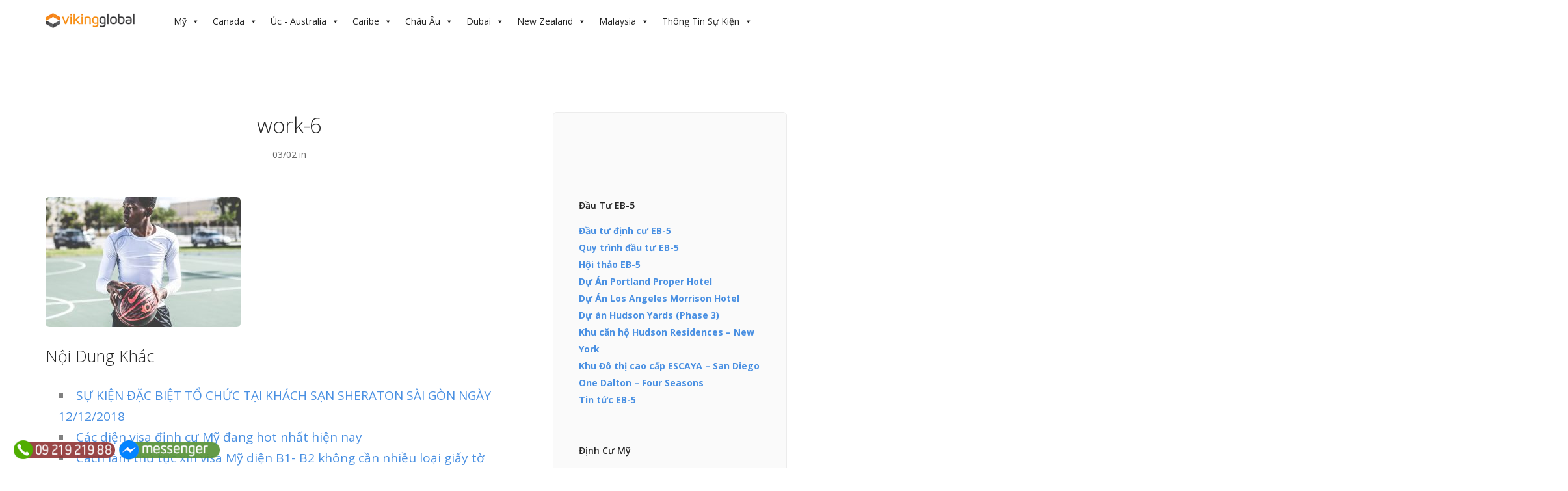

--- FILE ---
content_type: text/html; charset=UTF-8
request_url: https://dinhcutoancau.com/work-6-2/
body_size: 12277
content:
<!doctype html>
<html lang="en-US">

<head>
	
	<meta charset="UTF-8">
	<meta name="viewport" content="width=device-width, initial-scale=1.0">
	<meta http-equiv="X-UA-Compatible" content="IE=edge, IE=11, IE=10"> 
	<link rel="pingback" href="https://dinhcutoancau.com/xmlrpc.php" />
	<title>work-6 | Định Cư Toàn Cầu - Viking Global Group (VKG) - Tư Vấn Đầu Tư Định Cư Toàn Diện</title>

<!-- All in One SEO Pack 3.2.5 by Michael Torbert of Semper Fi Web Design[282,394] -->
<script type="application/ld+json" class="aioseop-schema">{}</script>
<link rel="canonical" href="https://dinhcutoancau.com/work-6-2/" />
<!-- All in One SEO Pack -->
<link rel='dns-prefetch' href='//fonts.googleapis.com' />
<link rel='dns-prefetch' href='//s.w.org' />
<link rel="alternate" type="application/rss+xml" title="Định Cư Toàn Cầu - Viking Global Group (VKG) - Tư Vấn Đầu Tư Định Cư Toàn Diện &raquo; Feed" href="https://dinhcutoancau.com/feed/" />
<link rel="alternate" type="application/rss+xml" title="Định Cư Toàn Cầu - Viking Global Group (VKG) - Tư Vấn Đầu Tư Định Cư Toàn Diện &raquo; Comments Feed" href="https://dinhcutoancau.com/comments/feed/" />
<link rel="alternate" type="application/rss+xml" title="Định Cư Toàn Cầu - Viking Global Group (VKG) - Tư Vấn Đầu Tư Định Cư Toàn Diện &raquo; work-6 Comments Feed" href="https://dinhcutoancau.com/feed/?attachment_id=4642" />
<link rel='stylesheet' id='wp-block-library-css'  href='https://dinhcutoancau.com/wp-includes/css/dist/block-library/style.min.css?ver=5.2.21' type='text/css' media='all' />
<link rel='stylesheet' id='contact-form-7-css'  href='https://dinhcutoancau.com/wp-content/plugins/contact-form-7/includes/css/styles.css?ver=5.1.1' type='text/css' media='all' />
<link rel='stylesheet' id='dashicons-css'  href='https://dinhcutoancau.com/wp-includes/css/dashicons.min.css?ver=5.2.21' type='text/css' media='all' />
<link rel='stylesheet' id='wp-pagenavi-css'  href='https://dinhcutoancau.com/wp-content/plugins/wp-pagenavi/pagenavi-css.css?ver=2.70' type='text/css' media='all' />
<link rel='stylesheet' id='megamenu-css'  href='https://dinhcutoancau.com/wp-content/uploads/maxmegamenu/style.css?ver=bb5a38' type='text/css' media='all' />
<link rel='stylesheet' id='ebor-google-font-css'  href='//fonts.googleapis.com/css?family=Open+Sans%3A200%2C300%2C400%2C400i%2C500%2C600%2C700%7CMerriweather%3A300%2C300i%7CMaterial+Icons&#038;ver=10.5.9' type='text/css' media='all' />
<link rel='stylesheet' id='bootstrap-css'  href='https://dinhcutoancau.com/wp-content/themes/stack/style/css/bootstrap.css?ver=10.5.9' type='text/css' media='all' />
<link rel='stylesheet' id='ebor-icons-css'  href='https://dinhcutoancau.com/wp-content/themes/stack/style/css/icons.css?ver=10.5.9' type='text/css' media='all' />
<link rel='stylesheet' id='ebor-plugins-css'  href='https://dinhcutoancau.com/wp-content/themes/stack/style/css/plugins.css?ver=10.5.9' type='text/css' media='all' />
<link rel='stylesheet' id='ebor-theme-css'  href='https://dinhcutoancau.com/wp-content/uploads/wp-less/stack/style/css/theme-ed7951a862.css' type='text/css' media='all' />
<link rel='stylesheet' id='ebor-style-css'  href='https://dinhcutoancau.com/wp-content/themes/stack/style.css?ver=10.5.9' type='text/css' media='all' />
<style id='ebor-style-inline-css' type='text/css'>

			input[type].btn--primary,
			.pos-fixed.bar--transparent.bg--primary,
			.ebor-cart-count {
				background: #4A90E2;	
			}
			.pos-fixed.bar--transparent.bg--secondary {
				background: #FAFAFA;
			}
			.pos-fixed.bar--transparent.bg--dark {
				background: #252525;
			}
			.pos-fixed.bar--transparent.bg--primary-1 {
				background: #31639C;
			}
			.bg--white h1, .bg--white h2, .bg--white h3, .bg--white h4, .bg--white h5, .bg--white h6, .bg--white i, .mobile-header .cart-link {
			    color: #252525;
			}
			@media all and (max-width:767px) {
			    .bar.bg--dark.bar--mobile-sticky[data-scroll-class*="fixed"].pos-fixed,
			    .bar.bg--dark.bar--mobile-sticky[data-scroll-class*="fixed"]+.bar.pos-fixed {
			    	background: #252525;
			    }
			    .bar.bg--secondary.bar--mobile-sticky[data-scroll-class*="fixed"].pos-fixed,
			    .bar.bg--secondary.bar--mobile-sticky[data-scroll-class*="fixed"]+.bar.pos-fixed {
			    	background: #FAFAFA;
			    }
			}
			.thumbnails-slider .thumbnail-trigger.active img {
				border: 1px solid #4A90E2;
			}
		
</style>
<link rel='stylesheet' id='ebor-iconsmind-css'  href='https://dinhcutoancau.com/wp-content/themes/stack/style/css/iconsmind.css?ver=10.5.9' type='text/css' media='all' />
<script type='text/javascript' src='https://dinhcutoancau.com/wp-includes/js/jquery/jquery.js?ver=1.12.4-wp'></script>
<script type='text/javascript' src='https://dinhcutoancau.com/wp-includes/js/jquery/jquery-migrate.min.js?ver=1.4.1'></script>
<link rel='https://api.w.org/' href='https://dinhcutoancau.com/wp-json/' />
<link rel="EditURI" type="application/rsd+xml" title="RSD" href="https://dinhcutoancau.com/xmlrpc.php?rsd" />
<link rel="wlwmanifest" type="application/wlwmanifest+xml" href="https://dinhcutoancau.com/wp-includes/wlwmanifest.xml" /> 
<meta name="generator" content="WordPress 5.2.21" />
<link rel='shortlink' href='https://dinhcutoancau.com/?p=4642' />
<link rel="alternate" type="application/json+oembed" href="https://dinhcutoancau.com/wp-json/oembed/1.0/embed?url=https%3A%2F%2Fdinhcutoancau.com%2Fwork-6-2%2F" />
<link rel="alternate" type="text/xml+oembed" href="https://dinhcutoancau.com/wp-json/oembed/1.0/embed?url=https%3A%2F%2Fdinhcutoancau.com%2Fwork-6-2%2F&#038;format=xml" />
 
		<style type="text/css">
			.social-ring:after {
				 clear: both;
			}
				   
			.social-ring:before,
			.social-ring:after {
				 content: "";
				 display: table;
			}
			
			.social-ring {
				margin: 0 0 0.5em !important;
				padding: 0 !important;
				line-height: 20px !important;
				height: auto;
				font-size: 11px;
			}
			.social-ring-button {
				float: left !important;
								height: 30px;
								margin: 0 5px 0 0 !important;
				padding: 0 !important;
			}
			.social-ring .social-ring-button iframe {
				max-width: none !important;
			}
		</style>
	<!-- sitelink-search-box Schema optimized by Schema Pro --><script type="application/ld+json">{"@context":"https:\/\/schema.org","@type":"WebSite","name":"\u0110\u1ecbnh C\u01b0 To\u00e0n C\u1ea7u - Viking Global Group (VKG) - T\u01b0 V\u1ea5n \u0110\u1ea7u T\u01b0 \u0110\u1ecbnh C\u01b0 To\u00e0n Di\u1ec7n","url":"https:\/\/dinhcutoancau.com","potentialAction":[{"@type":"SearchAction","target":"https:\/\/dinhcutoancau.com\/?s={search_term_string}","query-input":"required name=search_term_string"}]}</script><!-- / sitelink-search-box Schema optimized by Schema Pro --><!-- breadcrumb Schema optimized by Schema Pro --><script type="application/ld+json">{"@context":"https:\/\/schema.org","@type":"BreadcrumbList","itemListElement":[{"@type":"ListItem","position":1,"item":{"@id":"https:\/\/dinhcutoancau.com\/","name":"Home"}},{"@type":"ListItem","position":2,"item":{"@id":"https:\/\/dinhcutoancau.com\/work-6-2\/","name":"work-6"}}]}</script><!-- / breadcrumb Schema optimized by Schema Pro --><link rel="icon" href="https://dinhcutoancau.com/wp-content/uploads/2021/10/cropped-avatar-vkg-32x32.jpg" sizes="32x32" />
<link rel="icon" href="https://dinhcutoancau.com/wp-content/uploads/2021/10/cropped-avatar-vkg-192x192.jpg" sizes="192x192" />
<link rel="apple-touch-icon-precomposed" href="https://dinhcutoancau.com/wp-content/uploads/2021/10/cropped-avatar-vkg-180x180.jpg" />
<meta name="msapplication-TileImage" content="https://dinhcutoancau.com/wp-content/uploads/2021/10/cropped-avatar-vkg-270x270.jpg" />
<style type="text/css">/** Mega Menu CSS: fs **/</style>
			<!-- Google Search Console 	--->
<meta name="google-site-verification" content="ZsZ3QLPqB4SjxlMU2Z_kHgiGxQArZ9-b-eltMp5TRHQ" />
	<!-------->
</head>

<body class="attachment attachment-template-default single single-attachment postid-4642 attachmentid-4642 attachment-jpeg wp-schema-pro-1.1.11 mega-menu-primary stack--rounded normal-layout active-tabs active-accordions parallax-enable-mobile variant-v1-5-11" data-smooth-scroll-offset="0" data-smooth-scroll-offset-mobile="0" data-skip-responsive-menu="no">

<a href="#" id="start" title="Start"></a>


<div class="nav-container">
	
	<div class="bar bar--sm visible-xs original--bg bar--mobile-sticky" data-scroll-class="200px:pos-fixed">
		<div class="container">
			<div class="row">
				<div class="col-xs-8 col-sm-10">
					
<a href="https://dinhcutoancau.com/" class="logo-holder">
	<img class="logo logo-dark" alt="logo" src="http://dinhcutoancau.com/wp-content/uploads/2019/05/vkg-sang-1.png" />
	<img class="logo logo-light" alt="logo" src="" />
</a>				</div>
				<div class="col-xs-4 col-sm-2 text-right mobile-header">
										<a href="#" class="hamburger-toggle" data-toggle-class="#menu1;hidden-xs">
						<i class="icon--sm stack-interface stack-menu"></i>
					</a>
				</div>
			</div><!--end of row-->
		</div><!--end of container-->
	</div><!--end bar-->
	
	<nav id="menu1" class="bar bar--sm bar-1 hidden-xs hiddem-sm original--bg" data-scroll-class="200px:pos-fixed">
		<div class="container">
			<div class="row">
				<div class="col-md-1 col-sm-2 hidden-xs">
					<div class="bar__module">
						
<a href="https://dinhcutoancau.com/" class="logo-holder">
	<img class="logo logo-dark" alt="logo" src="http://dinhcutoancau.com/wp-content/uploads/2019/05/vkg-sang-1.png" />
	<img class="logo logo-light" alt="logo" src="" />
</a>	
					</div><!--end module-->
				</div>
				<div class="col-md-11 col-sm-12 text-right text-left-xs text-left-sm">
					<div class="bar__module">
	<div id="mega-menu-wrap-primary" class="mega-menu-wrap"><div class="mega-menu-toggle"><div class="mega-toggle-blocks-left"></div><div class="mega-toggle-blocks-center"></div><div class="mega-toggle-blocks-right"><div class='mega-toggle-block mega-menu-toggle-block mega-toggle-block-1' id='mega-toggle-block-1' tabindex='0'><span class='mega-toggle-label' role='button' aria-expanded='false'><span class='mega-toggle-label-closed'>MENU</span><span class='mega-toggle-label-open'>MENU</span></span></div></div></div><ul id="mega-menu-primary" class="mega-menu max-mega-menu mega-menu-horizontal mega-no-js" data-event="hover_intent" data-effect="fade_up" data-effect-speed="200" data-effect-mobile="disabled" data-effect-speed-mobile="200" data-mobile-force-width="false" data-second-click="close" data-document-click="collapse" data-vertical-behaviour="standard" data-breakpoint="600" data-unbind="true"><li class='mega-menu-item mega-menu-item-type-taxonomy mega-menu-item-object-category mega-menu-item-has-children mega-align-bottom-left mega-menu-flyout mega-menu-item-7220' id='mega-menu-item-7220'><a class="mega-menu-link" href="https://dinhcutoancau.com/category/dinh-cu-my/" aria-haspopup="true" aria-expanded="false" tabindex="0">Mỹ<span class="mega-indicator"></span></a>
<ul class="mega-sub-menu">
<li class='mega-menu-item mega-menu-item-type-post_type mega-menu-item-object-page mega-menu-item-7560' id='mega-menu-item-7560'><a class="mega-menu-link" href="https://dinhcutoancau.com/dinh-cu-my/dinh-cu-my-danh-cho-doanh-nhan-chuong-trinh-eb-1c/">Định Cư Doanh Nhân L1/EB-1C</a></li><li class='mega-menu-item mega-menu-item-type-custom mega-menu-item-object-custom mega-menu-item-has-children mega-menu-item-7332' id='mega-menu-item-7332'><a class="mega-menu-link" href="http://dinhcutoancau.com/tag/dau-tu-dinh-cu-eb-5/" aria-haspopup="true" aria-expanded="false">Định Cư Đầu Tư EB-5<span class="mega-indicator"></span></a>
	<ul class="mega-sub-menu">
<li class='mega-menu-item mega-menu-item-type-post_type mega-menu-item-object-page mega-menu-item-7559' id='mega-menu-item-7559'><a class="mega-menu-link" href="https://dinhcutoancau.com/dinh-cu-my/dau-tu-dinh-cu-my-chuong-trinh-eb5/">Chương trình định cư EB-5</a></li><li class='mega-menu-item mega-menu-item-type-post_type mega-menu-item-object-post mega-menu-item-7375' id='mega-menu-item-7375'><a class="mega-menu-link" href="https://dinhcutoancau.com/quy-trinh-dau-tu-eb-5/">Quy trình đầu tư EB-5</a></li><li class='mega-menu-item mega-menu-item-type-taxonomy mega-menu-item-object-category mega-menu-item-7228' id='mega-menu-item-7228'><a class="mega-menu-link" href="https://dinhcutoancau.com/category/dinh-cu-my/dau-tu-dinh-cu-eb-5/hoi-thao-eb-5/">Hội thảo EB-5</a></li><li class='mega-menu-item mega-menu-item-type-taxonomy mega-menu-item-object-category mega-menu-item-7232' id='mega-menu-item-7232'><a class="mega-menu-link" href="https://dinhcutoancau.com/category/dinh-cu-my/dau-tu-dinh-cu-eb-5/tin-tuc-eb-5/">Tin tức EB-5</a></li><li class='mega-menu-item mega-menu-item-type-taxonomy mega-menu-item-object-category mega-menu-item-has-children mega-menu-item-7221' id='mega-menu-item-7221'><a class="mega-menu-link" href="https://dinhcutoancau.com/category/dinh-cu-my/dau-tu-dinh-cu-eb-5/du-an/" aria-haspopup="true" aria-expanded="false">Dự án Định Cư<span class="mega-indicator"></span></a>
		<ul class="mega-sub-menu">
<li class='mega-menu-item mega-menu-item-type-taxonomy mega-menu-item-object-category mega-menu-item-7223' id='mega-menu-item-7223'><a class="mega-menu-link" href="https://dinhcutoancau.com/category/dinh-cu-my/dau-tu-dinh-cu-eb-5/du-an/du-an-dang-thuc-hien/">Dự án đang thực hiện</a></li><li class='mega-menu-item mega-menu-item-type-taxonomy mega-menu-item-object-category mega-menu-item-has-children mega-menu-item-7222' id='mega-menu-item-7222'><a class="mega-menu-link" href="https://dinhcutoancau.com/category/dinh-cu-my/dau-tu-dinh-cu-eb-5/du-an/du-an-da-thuc-hien/" aria-haspopup="true" aria-expanded="false">Dự án đã thực hiện<span class="mega-indicator"></span></a>
			<ul class="mega-sub-menu">
<li class='mega-menu-item mega-menu-item-type-taxonomy mega-menu-item-object-category mega-menu-item-7224' id='mega-menu-item-7224'><a class="mega-menu-link" href="https://dinhcutoancau.com/category/dinh-cu-my/dau-tu-dinh-cu-eb-5/du-an/du-an-dang-thuc-hien/du-an-hudson-yards-phase-3/">Dự án Hudson Yards (Phase 3)</a></li><li class='mega-menu-item mega-menu-item-type-taxonomy mega-menu-item-object-category mega-menu-item-7225' id='mega-menu-item-7225'><a class="mega-menu-link" href="https://dinhcutoancau.com/category/dinh-cu-my/dau-tu-dinh-cu-eb-5/du-an/du-an-dang-thuc-hien/khu-can-ho-hudson-residences-new-york/">Khu căn hộ Hudson Residences – New York</a></li><li class='mega-menu-item mega-menu-item-type-taxonomy mega-menu-item-object-category mega-menu-item-7226' id='mega-menu-item-7226'><a class="mega-menu-link" href="https://dinhcutoancau.com/category/dinh-cu-my/dau-tu-dinh-cu-eb-5/du-an/du-an-dang-thuc-hien/khu-do-thi-cao-cap-escaya-san-diego/">Khu Đô thị cao cấp ESCAYA – San Diego</a></li><li class='mega-menu-item mega-menu-item-type-taxonomy mega-menu-item-object-category mega-menu-item-7227' id='mega-menu-item-7227'><a class="mega-menu-link" href="https://dinhcutoancau.com/category/dinh-cu-my/dau-tu-dinh-cu-eb-5/du-an/du-an-dang-thuc-hien/one-dalton-four-seasons/">One Dalton – Four Seasons</a></li>			</ul>
</li>		</ul>
</li>	</ul>
</li><li class='mega-menu-item mega-menu-item-type-taxonomy mega-menu-item-object-category mega-menu-item-has-children mega-menu-item-7229' id='mega-menu-item-7229'><a class="mega-menu-link" href="https://dinhcutoancau.com/category/dinh-cu-my/tim-hieu-ve-my/" aria-haspopup="true" aria-expanded="false">Tìm hiểu về Mỹ<span class="mega-indicator"></span></a>
	<ul class="mega-sub-menu">
<li class='mega-menu-item mega-menu-item-type-taxonomy mega-menu-item-object-category mega-menu-item-7230' id='mega-menu-item-7230'><a class="mega-menu-link" href="https://dinhcutoancau.com/category/dinh-cu-my/tim-hieu-ve-my/cuoc-song-nguoi-viet-tai-my/">Cuộc sống người Việt tại Mỹ</a></li><li class='mega-menu-item mega-menu-item-type-taxonomy mega-menu-item-object-category mega-menu-item-7231' id='mega-menu-item-7231'><a class="mega-menu-link" href="https://dinhcutoancau.com/category/dinh-cu-my/tim-hieu-ve-my/danh-lam-thang-canh-my/">Danh lam thắng cảnh Mỹ</a></li><li class='mega-menu-item mega-menu-item-type-taxonomy mega-menu-item-object-category mega-menu-item-7248' id='mega-menu-item-7248'><a class="mega-menu-link" href="https://dinhcutoancau.com/category/dinh-cu-my/tim-hieu-ve-my/giao-duc-my/">Giáo dục Mỹ</a></li><li class='mega-menu-item mega-menu-item-type-taxonomy mega-menu-item-object-category mega-menu-item-7249' id='mega-menu-item-7249'><a class="mega-menu-link" href="https://dinhcutoancau.com/category/dinh-cu-my/tim-hieu-ve-my/lich-su-my/">Lịch sử Mỹ</a></li><li class='mega-menu-item mega-menu-item-type-taxonomy mega-menu-item-object-category mega-menu-item-7250' id='mega-menu-item-7250'><a class="mega-menu-link" href="https://dinhcutoancau.com/category/dinh-cu-my/tim-hieu-ve-my/phong-tuc-tap-quan-my/">Phong tục tập quán Mỹ</a></li><li class='mega-menu-item mega-menu-item-type-taxonomy mega-menu-item-object-category mega-menu-item-7256' id='mega-menu-item-7256'><a class="mega-menu-link" href="https://dinhcutoancau.com/category/dinh-cu-my/tim-hieu-ve-my/van-hoa-my/">Văn hóa Mỹ</a></li>	</ul>
</li><li class='mega-menu-item mega-menu-item-type-taxonomy mega-menu-item-object-category mega-menu-item-has-children mega-menu-item-7258' id='mega-menu-item-7258'><a class="mega-menu-link" href="https://dinhcutoancau.com/category/dinh-cu-my/visa-dinh-cu/" aria-haspopup="true" aria-expanded="false">Visa Mỹ<span class="mega-indicator"></span></a>
	<ul class="mega-sub-menu">
<li class='mega-menu-item mega-menu-item-type-taxonomy mega-menu-item-object-category mega-menu-item-7259' id='mega-menu-item-7259'><a class="mega-menu-link" href="https://dinhcutoancau.com/category/dinh-cu-my/visa-l1/">Visa L1</a></li><li class='mega-menu-item mega-menu-item-type-taxonomy mega-menu-item-object-category mega-menu-item-7257' id='mega-menu-item-7257'><a class="mega-menu-link" href="https://dinhcutoancau.com/category/dinh-cu-my/visa-du-lich/">Visa du lịch</a></li>	</ul>
</li></ul>
</li><li class='mega-menu-item mega-menu-item-type-taxonomy mega-menu-item-object-category mega-menu-item-has-children mega-align-bottom-left mega-menu-flyout mega-menu-item-7240' id='mega-menu-item-7240'><a class="mega-menu-link" href="https://dinhcutoancau.com/category/dinh-cu-canada/" aria-haspopup="true" aria-expanded="false" tabindex="0">Canada<span class="mega-indicator"></span></a>
<ul class="mega-sub-menu">
<li class='mega-menu-item mega-menu-item-type-custom mega-menu-item-object-custom mega-menu-item-7334' id='mega-menu-item-7334'><a class="mega-menu-link" href="http://dinhcutoancau.com/tag/chuong-trinh-dau-tu-quebec/">Chương trình đầu tư Québec</a></li><li class='mega-menu-item mega-menu-item-type-post_type mega-menu-item-object-page mega-menu-item-7563' id='mega-menu-item-7563'><a class="mega-menu-link" href="https://dinhcutoancau.com/dinh-cu-canada/dinh-cu-dien-doanh-nhan-de-cu-tinh-bang-saskatchewan/">Định Cư Diện Doanh nhân – Đề Cử Tỉnh Bang Saskatchewan</a></li><li class='mega-menu-item mega-menu-item-type-post_type mega-menu-item-object-page mega-menu-item-7564' id='mega-menu-item-7564'><a class="mega-menu-link" href="https://dinhcutoancau.com/dinh-cu-canada/dinh-cu-dien-tay-nghe-de-cu-tinh-bang-dai-tay-duong/">Định Cư Diện Tay Nghề – Đề Cử Tỉnh Bang Đại Tây Dương</a></li><li class='mega-menu-item mega-menu-item-type-post_type mega-menu-item-object-page mega-menu-item-7561' id='mega-menu-item-7561'><a class="mega-menu-link" href="https://dinhcutoancau.com/dinh-cu-canada/dinh-cu-dien-doanh-nhan-de-cu-tinh-bang-manitoba/">Định Cư Diện Doanh nhân – Đề Cử Tỉnh Bang Manitoba</a></li><li class='mega-menu-item mega-menu-item-type-custom mega-menu-item-object-custom mega-menu-item-7331' id='mega-menu-item-7331'><a class="mega-menu-link" href="http://dinhcutoancau.com/tag/chuong-trinh-dau-tu-dinh-cu-new-brunswick/">Chương trình đầu tư định cư New Brunswick</a></li><li class='mega-menu-item mega-menu-item-type-taxonomy mega-menu-item-object-category mega-menu-item-7260' id='mega-menu-item-7260'><a class="mega-menu-link" href="https://dinhcutoancau.com/category/dinh-cu-canada/chuong-trinh-peipnp/">Chương trình PEIPNP</a></li><li class='mega-menu-item mega-menu-item-type-taxonomy mega-menu-item-object-category mega-menu-item-7261' id='mega-menu-item-7261'><a class="mega-menu-link" href="https://dinhcutoancau.com/category/dinh-cu-canada/dien-skill-worker-express-entry/">Diện Skill Worker Express Entry</a></li><li class='mega-menu-item mega-menu-item-type-taxonomy mega-menu-item-object-category mega-menu-item-7262' id='mega-menu-item-7262'><a class="mega-menu-link" href="https://dinhcutoancau.com/category/dinh-cu-canada/tin-tuc-di-tru-canada/">Tin tức di trú Canada</a></li><li class='mega-menu-item mega-menu-item-type-taxonomy mega-menu-item-object-category mega-menu-item-7273' id='mega-menu-item-7273'><a class="mega-menu-link" href="https://dinhcutoancau.com/category/dinh-cu-canada/visa-du-lich-canada/">Visa du lịch Canada</a></li></ul>
</li><li class='mega-menu-item mega-menu-item-type-custom mega-menu-item-object-custom mega-menu-item-has-children mega-align-bottom-left mega-menu-flyout mega-menu-item-7324' id='mega-menu-item-7324'><a class="mega-menu-link" href="http://dinhcutoancau.com/tag/dinh-cu-uc/" aria-haspopup="true" aria-expanded="false" tabindex="0">Úc - Australia<span class="mega-indicator"></span></a>
<ul class="mega-sub-menu">
<li class='mega-menu-item mega-menu-item-type-post_type mega-menu-item-object-page mega-menu-item-7565' id='mega-menu-item-7565'><a class="mega-menu-link" href="https://dinhcutoancau.com/dinh-cu-uc/">Tổng Quan Định Cư Úc</a></li><li class='mega-menu-item mega-menu-item-type-post_type mega-menu-item-object-page mega-menu-item-7567' id='mega-menu-item-7567'><a class="mega-menu-link" href="https://dinhcutoancau.com/dinh-cu-uc/dinh-cu-uc-dien-kinh-doanh/">Định Cư Úc Diện Kinh Doanh</a></li><li class='mega-menu-item mega-menu-item-type-post_type mega-menu-item-object-page mega-menu-item-7568' id='mega-menu-item-7568'><a class="mega-menu-link" href="https://dinhcutoancau.com/dinh-cu-uc/dinh-cu-uc-dien-nha-dau-tu/">Định Cư Úc Diện Nhà Đầu Tư</a></li><li class='mega-menu-item mega-menu-item-type-post_type mega-menu-item-object-page mega-menu-item-7569' id='mega-menu-item-7569'><a class="mega-menu-link" href="https://dinhcutoancau.com/dinh-cu-uc/dinh-cu-uc-dien-tay-nghe/">Định Cư Úc Diện Tay Nghề</a></li><li class='mega-menu-item mega-menu-item-type-post_type mega-menu-item-object-page mega-menu-item-7566' id='mega-menu-item-7566'><a class="mega-menu-link" href="https://dinhcutoancau.com/dinh-cu-uc/dinh-cu-uc-dien-doanh-nhan-tai-nang/">Định Cư Úc Diện Doanh Nhân Tài Năng</a></li><li class='mega-menu-item mega-menu-item-type-taxonomy mega-menu-item-object-category mega-menu-item-7264' id='mega-menu-item-7264'><a class="mega-menu-link" href="https://dinhcutoancau.com/category/dinh-cu-uc/chuong-trinh-dau-tu-uc/">Chương trình đầu tư Úc</a></li><li class='mega-menu-item mega-menu-item-type-taxonomy mega-menu-item-object-category mega-menu-item-7265' id='mega-menu-item-7265'><a class="mega-menu-link" href="https://dinhcutoancau.com/category/dinh-cu-uc/skilled-worker-uc/">Skilled Worker Úc</a></li><li class='mega-menu-item mega-menu-item-type-taxonomy mega-menu-item-object-category mega-menu-item-7271' id='mega-menu-item-7271'><a class="mega-menu-link" href="https://dinhcutoancau.com/category/dinh-cu-uc/visa-du-lich-uc/">Visa du lịch Úc</a></li><li class='mega-menu-item mega-menu-item-type-taxonomy mega-menu-item-object-category mega-menu-item-7270' id='mega-menu-item-7270'><a class="mega-menu-link" href="https://dinhcutoancau.com/category/dinh-cu-uc/tin-tuc-di-tru-uc/">Tin tức di trú Úc</a></li></ul>
</li><li class='mega-menu-item mega-menu-item-type-custom mega-menu-item-object-custom mega-menu-item-has-children mega-align-bottom-left mega-menu-flyout mega-menu-item-7330' id='mega-menu-item-7330'><a class="mega-menu-link" href="http://dinhcutoancau.com/tag/dinh-cu-vung-caribe/" aria-haspopup="true" aria-expanded="false" tabindex="0">Caribe<span class="mega-indicator"></span></a>
<ul class="mega-sub-menu">
<li class='mega-menu-item mega-menu-item-type-post_type mega-menu-item-object-page mega-menu-item-7570' id='mega-menu-item-7570'><a class="mega-menu-link" href="https://dinhcutoancau.com/dinh-cu-vung-caribe/">Tổng Quan Vùng Caribe</a></li><li class='mega-menu-item mega-menu-item-type-custom mega-menu-item-object-custom mega-menu-item-7328' id='mega-menu-item-7328'><a class="mega-menu-link" href="http://dinhcutoancau.com/tag/dinh-cu-saint-kitts-va-nevis/">Định Cư St. Kitts & Nevis</a></li><li class='mega-menu-item mega-menu-item-type-custom mega-menu-item-object-custom mega-menu-item-7327' id='mega-menu-item-7327'><a class="mega-menu-link" href="http://dinhcutoancau.com/tag/dinh-cu-antigua-barbuda/">Định Cư Antigua & Barbuda</a></li><li class='mega-menu-item mega-menu-item-type-custom mega-menu-item-object-custom mega-menu-item-7329' id='mega-menu-item-7329'><a class="mega-menu-link" href="http://dinhcutoancau.com/tag/dinh-cu-grenada/">Định Cư Grenada</a></li><li class='mega-menu-item mega-menu-item-type-taxonomy mega-menu-item-object-category mega-menu-item-7311' id='mega-menu-item-7311'><a class="mega-menu-link" href="https://dinhcutoancau.com/category/dinh-cu-caribe/dinh-cu-dominica/">Định Cư Dominica</a></li><li class='mega-menu-item mega-menu-item-type-taxonomy mega-menu-item-object-category mega-menu-item-7312' id='mega-menu-item-7312'><a class="mega-menu-link" href="https://dinhcutoancau.com/category/dinh-cu-caribe/tin-tuc-dinh-cu-caribe/">Tin Tức Định Cư Caribe</a></li></ul>
</li><li class='mega-menu-item mega-menu-item-type-custom mega-menu-item-object-custom mega-menu-item-has-children mega-align-bottom-left mega-menu-flyout mega-menu-item-7326' id='mega-menu-item-7326'><a class="mega-menu-link" href="http://dinhcutoancau.com/tag/dinh-cu-chau-au/" aria-haspopup="true" aria-expanded="false" tabindex="0">Châu Âu<span class="mega-indicator"></span></a>
<ul class="mega-sub-menu">
<li class='mega-menu-item mega-menu-item-type-post_type mega-menu-item-object-page mega-menu-item-9050' id='mega-menu-item-9050'><a class="mega-menu-link" href="https://dinhcutoancau.com/dinh-cu-tho-nhi-ky/">Định Cư Thổ Nhĩ Kỳ</a></li><li class='mega-menu-item mega-menu-item-type-post_type mega-menu-item-object-page mega-menu-item-has-children mega-menu-item-7603' id='mega-menu-item-7603'><a class="mega-menu-link" href="https://dinhcutoancau.com/dinh-cu-anh/" aria-haspopup="true" aria-expanded="false">Định Cư Anh<span class="mega-indicator"></span></a>
	<ul class="mega-sub-menu">
<li class='mega-menu-item mega-menu-item-type-post_type mega-menu-item-object-page mega-menu-item-7604' id='mega-menu-item-7604'><a class="mega-menu-link" href="https://dinhcutoancau.com/dinh-cu-anh/dinh-cu-anh-dien-doanh-nhan-tier-1-entreprenuer-visa/">Dịnh Cư Anh Diện Doanh Nhân – Tier 1 Entreprenuer Visa</a></li>	</ul>
</li><li class='mega-menu-item mega-menu-item-type-post_type mega-menu-item-object-page mega-menu-item-7605' id='mega-menu-item-7605'><a class="mega-menu-link" href="https://dinhcutoancau.com/dinh-cu-bo-dao-nha/">Định Cư Bồ Đào Nha</a></li><li class='mega-menu-item mega-menu-item-type-post_type mega-menu-item-object-page mega-menu-item-7606' id='mega-menu-item-7606'><a class="mega-menu-link" href="https://dinhcutoancau.com/dinh-cu-bulgaria/">Định Cư Bulgaria</a></li><li class='mega-menu-item mega-menu-item-type-post_type mega-menu-item-object-page mega-menu-item-7607' id='mega-menu-item-7607'><a class="mega-menu-link" href="https://dinhcutoancau.com/dinh-cu-dao-sip/">Định Cư Đảo Síp</a></li><li class='mega-menu-item mega-menu-item-type-post_type mega-menu-item-object-page mega-menu-item-7608' id='mega-menu-item-7608'><a class="mega-menu-link" href="https://dinhcutoancau.com/dinh-cu-hy-lap/">Định Cư Hy Lạp</a></li><li class='mega-menu-item mega-menu-item-type-post_type mega-menu-item-object-page mega-menu-item-7609' id='mega-menu-item-7609'><a class="mega-menu-link" href="https://dinhcutoancau.com/dinh-cu-ireland/">Định Cư Ireland</a></li><li class='mega-menu-item mega-menu-item-type-post_type mega-menu-item-object-page mega-menu-item-7610' id='mega-menu-item-7610'><a class="mega-menu-link" href="https://dinhcutoancau.com/dinh-cu-malta/">Định Cư Malta</a></li><li class='mega-menu-item mega-menu-item-type-post_type mega-menu-item-object-page mega-menu-item-7611' id='mega-menu-item-7611'><a class="mega-menu-link" href="https://dinhcutoancau.com/dinh-cu-tay-ban-nha3/">Định Cư Tây Ban Nha</a></li><li class='mega-menu-item mega-menu-item-type-taxonomy mega-menu-item-object-category mega-menu-item-7269' id='mega-menu-item-7269'><a class="mega-menu-link" href="https://dinhcutoancau.com/category/dinh-cu-chau-au/tin-tuc-di-tru-chau-au/">Tin tức di trú Châu Âu</a></li></ul>
</li><li class='mega-menu-item mega-menu-item-type-custom mega-menu-item-object-custom mega-menu-item-has-children mega-align-bottom-left mega-menu-flyout mega-menu-item-7325' id='mega-menu-item-7325'><a class="mega-menu-link" href="http://dinhcutoancau.com/tag/dinh-cu-dubai/" aria-haspopup="true" aria-expanded="false" tabindex="0">Dubai<span class="mega-indicator"></span></a>
<ul class="mega-sub-menu">
<li class='mega-menu-item mega-menu-item-type-post_type mega-menu-item-object-page mega-menu-item-7612' id='mega-menu-item-7612'><a class="mega-menu-link" href="https://dinhcutoancau.com/dinh-cu-dubai/">Tổng Quan Định Cư DUBAI</a></li><li class='mega-menu-item mega-menu-item-type-post_type mega-menu-item-object-page mega-menu-item-7613' id='mega-menu-item-7613'><a class="mega-menu-link" href="https://dinhcutoancau.com/dinh-cu-dubai/thanh-lap-doanh-nghiep-vung-freezone-dubai-uae/">THÀNH LẬP DOANH NGHIỆP VÙNG FREEZONE DUBAI – UAE</a></li></ul>
</li><li class='mega-menu-item mega-menu-item-type-custom mega-menu-item-object-custom mega-menu-item-has-children mega-align-bottom-left mega-menu-flyout mega-menu-item-7323' id='mega-menu-item-7323'><a class="mega-menu-link" href="http://dinhcutoancau.com/tag/dinh-cu-new-zealand/" aria-haspopup="true" aria-expanded="false" tabindex="0">New Zealand<span class="mega-indicator"></span></a>
<ul class="mega-sub-menu">
<li class='mega-menu-item mega-menu-item-type-post_type mega-menu-item-object-page mega-menu-item-7614' id='mega-menu-item-7614'><a class="mega-menu-link" href="https://dinhcutoancau.com/dinh-cu-new-zealand/">Định Cư New Zealand</a></li><li class='mega-menu-item mega-menu-item-type-post_type mega-menu-item-object-page mega-menu-item-7617' id='mega-menu-item-7617'><a class="mega-menu-link" href="https://dinhcutoancau.com/dinh-cu-new-zealand/dinh-cu-new-zealand-dien-dau-tu-bat-dong-san/">Định Cư New Zealand – Diện Đầu Tư Bất Động Sản</a></li><li class='mega-menu-item mega-menu-item-type-post_type mega-menu-item-object-page mega-menu-item-7615' id='mega-menu-item-7615'><a class="mega-menu-link" href="https://dinhcutoancau.com/dinh-cu-new-zealand/dinh-cu-new-zealand-dien-doanh-nhan/">Định Cư New Zealand – Diện Doanh Nhân</a></li><li class='mega-menu-item mega-menu-item-type-post_type mega-menu-item-object-page mega-menu-item-7616' id='mega-menu-item-7616'><a class="mega-menu-link" href="https://dinhcutoancau.com/dinh-cu-new-zealand/dinh-cu-new-zealand-dien-tay-nghe/">Định Cư New Zealand – Diện Tay Nghề</a></li></ul>
</li><li class='mega-menu-item mega-menu-item-type-taxonomy mega-menu-item-object-category mega-menu-item-has-children mega-align-bottom-left mega-menu-flyout mega-menu-item-7241' id='mega-menu-item-7241'><a class="mega-menu-link" href="https://dinhcutoancau.com/category/dinh-cu-malaysia/" aria-haspopup="true" aria-expanded="false" tabindex="0">Malaysia<span class="mega-indicator"></span></a>
<ul class="mega-sub-menu">
<li class='mega-menu-item mega-menu-item-type-taxonomy mega-menu-item-object-category mega-menu-item-has-children mega-menu-item-7242' id='mega-menu-item-7242'><a class="mega-menu-link" href="https://dinhcutoancau.com/category/dinh-cu-malaysia/du-an-forest-city/" aria-haspopup="true" aria-expanded="false">Dự Án Forest City<span class="mega-indicator"></span></a>
	<ul class="mega-sub-menu">
<li class='mega-menu-item mega-menu-item-type-taxonomy mega-menu-item-object-category mega-menu-item-7243' id='mega-menu-item-7243'><a class="mega-menu-link" href="https://dinhcutoancau.com/category/dinh-cu-malaysia/du-an-forest-city/chinh-sach/">Chính Sách</a></li><li class='mega-menu-item mega-menu-item-type-taxonomy mega-menu-item-object-category mega-menu-item-has-children mega-menu-item-7244' id='mega-menu-item-7244'><a class="mega-menu-link" href="https://dinhcutoancau.com/category/dinh-cu-malaysia/du-an-forest-city/san-pham/" aria-haspopup="true" aria-expanded="false">Sản Phẩm<span class="mega-indicator"></span></a>
		<ul class="mega-sub-menu">
<li class='mega-menu-item mega-menu-item-type-taxonomy mega-menu-item-object-category mega-menu-item-7245' id='mega-menu-item-7245'><a class="mega-menu-link" href="https://dinhcutoancau.com/category/dinh-cu-malaysia/du-an-forest-city/san-pham/biet-thu/">Biệt Thự</a></li><li class='mega-menu-item mega-menu-item-type-taxonomy mega-menu-item-object-category mega-menu-item-7246' id='mega-menu-item-7246'><a class="mega-menu-link" href="https://dinhcutoancau.com/category/dinh-cu-malaysia/du-an-forest-city/san-pham/can-ho-cao-tang/">Căn Hộ Cao Tầng</a></li><li class='mega-menu-item mega-menu-item-type-taxonomy mega-menu-item-object-category mega-menu-item-7247' id='mega-menu-item-7247'><a class="mega-menu-link" href="https://dinhcutoancau.com/category/dinh-cu-malaysia/du-an-forest-city/san-pham/can-ho-dich-vu/">Căn Hộ Dịch Vụ</a></li>		</ul>
</li>	</ul>
</li><li class='mega-menu-item mega-menu-item-type-taxonomy mega-menu-item-object-category mega-menu-item-7263' id='mega-menu-item-7263'><a class="mega-menu-link" href="https://dinhcutoancau.com/category/dinh-cu-malaysia/du-an-forest-city/tin-tuc/">Tin Tức</a></li><li class='mega-menu-item mega-menu-item-type-taxonomy mega-menu-item-object-category mega-menu-item-7272' id='mega-menu-item-7272'><a class="mega-menu-link" href="https://dinhcutoancau.com/category/dinh-cu-malaysia/du-an-forest-city/video-du-an/">Video Dự Án</a></li></ul>
</li><li class='mega-menu-item mega-menu-item-type-taxonomy mega-menu-item-object-category mega-menu-item-has-children mega-align-bottom-left mega-menu-flyout mega-menu-item-7266' id='mega-menu-item-7266'><a class="mega-menu-link" href="https://dinhcutoancau.com/category/thong-tin-su-kien/" aria-haspopup="true" aria-expanded="false" tabindex="0">Thông Tin Sự Kiện<span class="mega-indicator"></span></a>
<ul class="mega-sub-menu">
<li class='mega-menu-item mega-menu-item-type-taxonomy mega-menu-item-object-category mega-menu-item-7268' id='mega-menu-item-7268'><a class="mega-menu-link" href="https://dinhcutoancau.com/category/thong-tin-su-kien/hoi-thao/">Lịch Hội Thảo / Event</a></li><li class='mega-menu-item mega-menu-item-type-taxonomy mega-menu-item-object-category mega-menu-item-7314' id='mega-menu-item-7314'><a class="mega-menu-link" href="https://dinhcutoancau.com/category/thong-tin-su-kien/hinh-anh-cac-su-kien/">Hình Ảnh Các Sự Kiện</a></li><li class='mega-menu-item mega-menu-item-type-taxonomy mega-menu-item-object-category mega-menu-item-7267' id='mega-menu-item-7267'><a class="mega-menu-link" href="https://dinhcutoancau.com/category/thong-tin-su-kien/hoi-dap/">Hỏi Đáp</a></li></ul>
</li></ul></div></div>	
					
<div class="bar__module stack-header-buttons">
	
		
		
</div><!--end module-->				</div>
			</div><!--end of row-->
		</div><!--end of container-->
	</nav><!--end bar-->

</div>
<div class="main-container">


<section>
	<div class="container">
		<div class="row">
		
			<div class="col-sm-12 col-md-8 blog-post--sidebar">
				<article>
				
					<div class="article__title text-center">
						<h1 class="h2">work-6</h1><span>03/02 in </span><span></span>					</div><!--end article title-->
					
					<div class="article__body post-content">
						
						<div class="featured-image-holder">
													</div>
						
						<p class="attachment"><a href='https://dinhcutoancau.com/wp-content/uploads/2017/02/work-6-1.jpg'><img width="300" height="200" src="https://dinhcutoancau.com/wp-content/uploads/2017/02/work-6-1-300x200.jpg" class="attachment-medium size-medium" alt="" srcset="https://dinhcutoancau.com/wp-content/uploads/2017/02/work-6-1-300x200.jpg 300w, https://dinhcutoancau.com/wp-content/uploads/2017/02/work-6-1-768x512.jpg 768w, https://dinhcutoancau.com/wp-content/uploads/2017/02/work-6-1-1024x683.jpg 1024w, https://dinhcutoancau.com/wp-content/uploads/2017/02/work-6-1.jpg 1600w" sizes="(max-width: 300px) 100vw, 300px" /></a></p>
<h3  class="related_post_title">Nội Dung Khác</h3><ul class="related_post"><li><a href="https://dinhcutoancau.com/su-kien-dac-biet-to-chuc-tai-khach-san-sheraton-sai-gon-ngay-12-12-2018/" title="SỰ KIỆN ĐẶC BIỆT TỔ CHỨC TẠI KHÁCH SẠN SHERATON SÀI GÒN NGÀY 12/12/2018">SỰ KIỆN ĐẶC BIỆT TỔ CHỨC TẠI KHÁCH SẠN SHERATON SÀI GÒN NGÀY 12/12/2018</a></li><li><a href="https://dinhcutoancau.com/cac-dien-visa-dinh-cu-my-dang-hot-nhat-hien-nay/" title="Các diện visa định cư Mỹ đang hot nhất hiện nay">Các diện visa định cư Mỹ đang hot nhất hiện nay</a></li><li><a href="https://dinhcutoancau.com/cach-lam-thu-tuc-xin-visa-my-dien-b1-b2-khong-can-nhieu-loai-giay-to/" title="Cách làm thủ tục xin visa Mỹ diện B1- B2 không cần nhiều loại giấy tờ">Cách làm thủ tục xin visa Mỹ diện B1- B2 không cần nhiều loại giấy tờ</a></li><li><a href="https://dinhcutoancau.com/nhung-ly-do-ban-nen-dinh-cu-my-va-xin-cap-thi-thuc/" title="Những lý do bạn nên định cư Mỹ và xin cấp thị thực">Những lý do bạn nên định cư Mỹ và xin cấp thị thực</a></li><li><a href="https://dinhcutoancau.com/visa-dinh-cu-my-eb3-lay-the-xanh-nhanh-chong-cho-lao-dong-pho-thong/" title="Visa định cư Mỹ EB3- lấy thẻ xanh nhanh chóng cho lao động phổ thông">Visa định cư Mỹ EB3- lấy thẻ xanh nhanh chóng cho lao động phổ thông</a></li><li><a href="https://dinhcutoancau.com/co-visa-my-roi-toi-co-can-xin-visa-han-quoc-nua-khong/" title="Có visa Mỹ rồi, tôi có cần xin visa Hàn Quốc nữa không?">Có visa Mỹ rồi, tôi có cần xin visa Hàn Quốc nữa không?</a></li><li><a href="https://dinhcutoancau.com/visa-b2-usa-la-gi-va-thu-tuc-phong-van-xin-visa-b2/" title="Visa b2 USA là gì? Và thủ tục phỏng vấn xin visa b2">Visa b2 USA là gì? Và thủ tục phỏng vấn xin visa b2</a></li><li><a href="https://dinhcutoancau.com/muon-dinh-cu-my-theo-dien-doanh-nhan-thi-nen-chon-eb-5-l1-a-hay-eb1-c/" title="Muốn định cư Mỹ theo diện doanh nhân thì nên chọn EB-5, L1-A hay EB1-C?">Muốn định cư Mỹ theo diện doanh nhân thì nên chọn EB-5, L1-A hay EB1-C?</a></li><li><a href="https://dinhcutoancau.com/cong-nhan-visa-h-1b-co-the-o-my-bao-lau/" title="Công nhân visa H-1B có thể ở Mỹ bao lâu?">Công nhân visa H-1B có thể ở Mỹ bao lâu?</a></li><li><a href="https://dinhcutoancau.com/nhung-dieu-can-biet-ve-chuong-trinh-dinh-cu-my-dien-eb3/" title="Những điều cần biết về chương trình định cư Mỹ diện EB3">Những điều cần biết về chương trình định cư Mỹ diện EB3</a></li><li><a href="https://dinhcutoancau.com/su-kien-dac-biet-duong-den-nuoc-my-ngay-19-9-2019-tai-khach-san-4-sao-sai-gon-bac-lieu/" title="SỰ KIỆN ĐẶC BIỆT ĐƯỜNG ĐẾN NƯỚC MỸ NGÀY 19/9/2019 TẠI KHÁCH SẠN 4 SAO SÀI GÒN BẠC LIÊU">SỰ KIỆN ĐẶC BIỆT ĐƯỜNG ĐẾN NƯỚC MỸ NGÀY 19/9/2019 TẠI KHÁCH SẠN 4 SAO SÀI GÒN BẠC LIÊU</a></li><li><a href="https://dinhcutoancau.com/event-dac-biet-tai-toa-nha-duc-deutsches-haus-ngay-30-6-2018/" title="Event Đặc Biệt Tại Tòa Nhà Đức Deutsches Haus ngày 30/6/2018">Event Đặc Biệt Tại Tòa Nhà Đức Deutsches Haus ngày 30/6/2018</a></li><li><a href="https://dinhcutoancau.com/huong-dan-tu-a-den-z-nhung-gi-can-de-xin-visa-my-nhanh-chong/" title="Hướng dẫn từ A đến Z những gì cần để xin visa Mỹ nhanh chóng">Hướng dẫn từ A đến Z những gì cần để xin visa Mỹ nhanh chóng</a></li><li><a href="https://dinhcutoancau.com/mot-nam-duoc-nhap-canh-vao-my-may-lan-voi-visa-my/" title="Một năm được nhập cảnh vào Mỹ mấy lần với visa Mỹ?">Một năm được nhập cảnh vào Mỹ mấy lần với visa Mỹ?</a></li><li><a href="https://dinhcutoancau.com/chuong-trinh-dinh-cu-my-dau-tu-eb5-450-000-usd-nhuan-len-den-10-moi-nam/" title="Chương trình đầu tư EB5 450.000 USD đến mỹ kinh doanh và sinh sống bằng visa L1-A, lợi nhuận lên đến 10% mỗi năm">Chương trình đầu tư EB5 450.000 USD đến mỹ kinh doanh và sinh sống bằng visa L1-A, lợi nhuận lên đến 10% mỗi năm</a></li></ul>						
						<div class="post__tags">
													</div>
						
					</div>
					
					<div class="article__share text-center">

	<a class="btn bg--facebook btn--icon" target="_blank" href="https://www.facebook.com/sharer/sharer.php?u=https://dinhcutoancau.com/work-6-2/">
		<span class="btn__text">
			<i class="socicon socicon-facebook"></i>
			Share on Facebook		</span>
	</a>
	
	<a class="btn bg--twitter btn--icon" target="_blank" href="https://twitter.com/share?url=https://dinhcutoancau.com/work-6-2/">
		<span class="btn__text">
			<i class="socicon socicon-twitter"></i>
			Share on Twitter		</span>
	</a>
	
</div>					
				</article><!--end item-->
			</div>	
			
			<div class="col-md-4 hidden-sm">
	
		
		<div class="sidebar boxed boxed--border boxed--lg bg--secondary">
			<div id="social_ring_fanbox_widget-2" class="widget SocialRing_Fanbox_Widget sidebar__widget">
<h5></h5>
	<div id="fb-root"></div>
	<script>(function(d, s, id) {
	  var js, fjs = d.getElementsByTagName(s)[0];
	  if (d.getElementById(id)) return;
	  js = d.createElement(s); js.id = id;
	  js.src = "//connect.facebook.net/en_GB/all.js#xfbml=1";
	  fjs.parentNode.insertBefore(js, fjs);
	  }(document, 'script', 'facebook-jssdk'));
	</script>

	<div class="fb-like-box" data-href="https://www.facebook.com/songtich" data-width="300" data-colorscheme="light" data-show-faces="true" data-header="true" data-stream="false" data-show-border="true"></div>

</div>
<div id="nav_menu-2" class="widget widget_nav_menu sidebar__widget"><h5>Đầu Tư EB-5</h5><div class="menu-eb5-container"><ul id="menu-eb5" class="menu"><li id="menu-item-7274" class="menu-item menu-item-type-taxonomy menu-item-object-category menu-item-7274"><a href="https://dinhcutoancau.com/category/dinh-cu-my/dau-tu-dinh-cu-eb-5/">Đầu tư định cư EB-5</a></li>
<li id="menu-item-7279" class="menu-item menu-item-type-taxonomy menu-item-object-category menu-item-7279"><a href="https://dinhcutoancau.com/category/dinh-cu-my/dau-tu-dinh-cu-eb-5/quy-trinh-dau-tu-eb-5/">Quy trình đầu tư EB-5</a></li>
<li id="menu-item-7278" class="menu-item menu-item-type-taxonomy menu-item-object-category menu-item-7278"><a href="https://dinhcutoancau.com/category/dinh-cu-my/dau-tu-dinh-cu-eb-5/hoi-thao-eb-5/">Hội thảo EB-5</a></li>
<li id="menu-item-7310" class="menu-item menu-item-type-taxonomy menu-item-object-category menu-item-7310"><a href="https://dinhcutoancau.com/category/du-an-portland-proper-hotel/">Dự Án Portland Proper Hotel</a></li>
<li id="menu-item-7377" class="menu-item menu-item-type-post_type menu-item-object-post menu-item-7377"><a href="https://dinhcutoancau.com/gioi-thieu-du-an-los-angeles-morrison-hotel/">Dự Án Los Angeles Morrison Hotel</a></li>
<li id="menu-item-7275" class="menu-item menu-item-type-taxonomy menu-item-object-category menu-item-7275"><a href="https://dinhcutoancau.com/category/dinh-cu-my/dau-tu-dinh-cu-eb-5/du-an/du-an-dang-thuc-hien/du-an-hudson-yards-phase-3/">Dự án Hudson Yards (Phase 3)</a></li>
<li id="menu-item-7276" class="menu-item menu-item-type-taxonomy menu-item-object-category menu-item-7276"><a href="https://dinhcutoancau.com/category/dinh-cu-my/dau-tu-dinh-cu-eb-5/du-an/du-an-dang-thuc-hien/khu-can-ho-hudson-residences-new-york/">Khu căn hộ Hudson Residences – New York</a></li>
<li id="menu-item-7277" class="menu-item menu-item-type-taxonomy menu-item-object-category menu-item-7277"><a href="https://dinhcutoancau.com/category/dinh-cu-my/dau-tu-dinh-cu-eb-5/du-an/du-an-dang-thuc-hien/khu-do-thi-cao-cap-escaya-san-diego/">Khu Đô thị cao cấp ESCAYA – San Diego</a></li>
<li id="menu-item-7280" class="menu-item menu-item-type-taxonomy menu-item-object-category menu-item-7280"><a href="https://dinhcutoancau.com/category/dinh-cu-my/dau-tu-dinh-cu-eb-5/du-an/du-an-dang-thuc-hien/one-dalton-four-seasons/">One Dalton – Four Seasons</a></li>
<li id="menu-item-7290" class="menu-item menu-item-type-taxonomy menu-item-object-category menu-item-7290"><a href="https://dinhcutoancau.com/category/dinh-cu-my/dau-tu-dinh-cu-eb-5/tin-tuc-eb-5/">Tin tức EB-5</a></li>
</ul></div></div><div id="nav_menu-9" class="widget widget_nav_menu sidebar__widget"><h5>Định Cư Mỹ</h5><div class="menu-my-container"><ul id="menu-my" class="menu"><li id="menu-item-7281" class="menu-item menu-item-type-taxonomy menu-item-object-category menu-item-7281"><a href="https://dinhcutoancau.com/category/dinh-cu-my/dau-tu-dinh-cu-eb-5/">Đầu tư định cư EB-5</a></li>
<li id="menu-item-7289" class="menu-item menu-item-type-taxonomy menu-item-object-category menu-item-7289"><a href="https://dinhcutoancau.com/category/dinh-cu-my/visa-l1/">Visa L1</a></li>
<li id="menu-item-7288" class="menu-item menu-item-type-taxonomy menu-item-object-category menu-item-has-children menu-item-7288"><a href="https://dinhcutoancau.com/category/dinh-cu-my/visa-dinh-cu/">Visa định cư</a>
<ul class="sub-menu">
	<li id="menu-item-7283" class="menu-item menu-item-type-taxonomy menu-item-object-category menu-item-7283"><a href="https://dinhcutoancau.com/category/dinh-cu-my/visa-dinh-cu/dien-anh-chi-em/">Diện anh chị em</a></li>
	<li id="menu-item-7284" class="menu-item menu-item-type-taxonomy menu-item-object-category menu-item-7284"><a href="https://dinhcutoancau.com/category/dinh-cu-my/visa-dinh-cu/dien-cha-me-con-cai/">Diện cha mẹ con cái</a></li>
	<li id="menu-item-7285" class="menu-item menu-item-type-taxonomy menu-item-object-category menu-item-7285"><a href="https://dinhcutoancau.com/category/dinh-cu-my/visa-dinh-cu/dien-dong-gioi/">Diện đồng giới</a></li>
	<li id="menu-item-7286" class="menu-item menu-item-type-taxonomy menu-item-object-category menu-item-7286"><a href="https://dinhcutoancau.com/category/dinh-cu-my/visa-dinh-cu/dien-hon-phu-hon-the-fiance/">Diện hôn phu/hôn thê (fiance)</a></li>
	<li id="menu-item-7287" class="menu-item menu-item-type-taxonomy menu-item-object-category menu-item-7287"><a href="https://dinhcutoancau.com/category/dinh-cu-my/visa-dinh-cu/dien-vo-chong/">Diện vợ chồng</a></li>
</ul>
</li>
<li id="menu-item-7282" class="menu-item menu-item-type-taxonomy menu-item-object-category menu-item-7282"><a href="https://dinhcutoancau.com/category/dinh-cu-my/tim-hieu-ve-my/">Tìm hiểu về Mỹ</a></li>
</ul></div></div><div id="nav_menu-8" class="widget widget_nav_menu sidebar__widget"><h5>Định Cư Malaysia</h5><div class="menu-malay-container"><ul id="menu-malay" class="menu"><li id="menu-item-7291" class="menu-item menu-item-type-taxonomy menu-item-object-category menu-item-7291"><a href="https://dinhcutoancau.com/category/dinh-cu-malaysia/du-an-forest-city/">Dự Án Forest City</a></li>
<li id="menu-item-7292" class="menu-item menu-item-type-taxonomy menu-item-object-category menu-item-7292"><a href="https://dinhcutoancau.com/category/dinh-cu-malaysia/du-an-forest-city/chinh-sach/">Chính Sách</a></li>
<li id="menu-item-7293" class="menu-item menu-item-type-taxonomy menu-item-object-category menu-item-has-children menu-item-7293"><a href="https://dinhcutoancau.com/category/dinh-cu-malaysia/du-an-forest-city/san-pham/">Sản Phẩm</a>
<ul class="sub-menu">
	<li id="menu-item-7294" class="menu-item menu-item-type-taxonomy menu-item-object-category menu-item-7294"><a href="https://dinhcutoancau.com/category/dinh-cu-malaysia/du-an-forest-city/san-pham/biet-thu/">Biệt Thự</a></li>
	<li id="menu-item-7295" class="menu-item menu-item-type-taxonomy menu-item-object-category menu-item-7295"><a href="https://dinhcutoancau.com/category/dinh-cu-malaysia/du-an-forest-city/san-pham/can-ho-cao-tang/">Căn Hộ Cao Tầng</a></li>
	<li id="menu-item-7296" class="menu-item menu-item-type-taxonomy menu-item-object-category menu-item-7296"><a href="https://dinhcutoancau.com/category/dinh-cu-malaysia/du-an-forest-city/san-pham/can-ho-dich-vu/">Căn Hộ Dịch Vụ</a></li>
</ul>
</li>
<li id="menu-item-7297" class="menu-item menu-item-type-taxonomy menu-item-object-category menu-item-7297"><a href="https://dinhcutoancau.com/category/dinh-cu-malaysia/du-an-forest-city/tin-tuc/">Tin Tức</a></li>
<li id="menu-item-7298" class="menu-item menu-item-type-taxonomy menu-item-object-category menu-item-7298"><a href="https://dinhcutoancau.com/category/dinh-cu-malaysia/du-an-forest-city/video-du-an/">Video Dự Án</a></li>
</ul></div></div><div id="nav_menu-7" class="widget widget_nav_menu sidebar__widget"><h5>Định Cư Canada</h5><div class="menu-cana-container"><ul id="menu-cana" class="menu"><li id="menu-item-7316" class="menu-item menu-item-type-custom menu-item-object-custom menu-item-7316"><a href="http://dinhcutoancau.com/tag/chuong-trinh-dau-tu-quebec/">Chương trình đầu tư Québec</a></li>
<li id="menu-item-4185" class="menu-item menu-item-type-custom menu-item-object-custom menu-item-4185"><a href="http://vk-g.com/tag/chuong-trinh-dau-tu-quebec/">Chương trình đầu tư Québec</a></li>
<li id="menu-item-7317" class="menu-item menu-item-type-custom menu-item-object-custom menu-item-7317"><a href="http://dinhcutoancau.com/tag/chuong-trinh-dau-tu-dinh-cu-new-brunswick/">Chương trình đầu tư định cư New Brunswick</a></li>
<li id="menu-item-4186" class="menu-item menu-item-type-custom menu-item-object-custom menu-item-4186"><a href="http://vk-g.com/tag/chuong-trinh-dau-tu-dinh-cu-new-brunswick/">Chương trình đầu tư định cư New Brunswick</a></li>
<li id="menu-item-7299" class="menu-item menu-item-type-taxonomy menu-item-object-category menu-item-7299"><a href="https://dinhcutoancau.com/category/dinh-cu-canada/chuong-trinh-peipnp/">Chương trình PEIPNP</a></li>
<li id="menu-item-7300" class="menu-item menu-item-type-taxonomy menu-item-object-category menu-item-7300"><a href="https://dinhcutoancau.com/category/dinh-cu-canada/dien-skill-worker-express-entry/">Diện Skill Worker Express Entry</a></li>
<li id="menu-item-7301" class="menu-item menu-item-type-taxonomy menu-item-object-category menu-item-7301"><a href="https://dinhcutoancau.com/category/dinh-cu-canada/tin-tuc-di-tru-canada/">Tin tức di trú Canada</a></li>
<li id="menu-item-7302" class="menu-item menu-item-type-taxonomy menu-item-object-category menu-item-7302"><a href="https://dinhcutoancau.com/category/dinh-cu-canada/visa-du-lich-canada/">Visa du lịch Canada</a></li>
</ul></div></div><div id="nav_menu-6" class="widget widget_nav_menu sidebar__widget"><h5>Định Cư Úc</h5><div class="menu-uc-container"><ul id="menu-uc" class="menu"><li id="menu-item-7304" class="menu-item menu-item-type-taxonomy menu-item-object-category menu-item-7304"><a href="https://dinhcutoancau.com/category/dinh-cu-uc/skilled-worker-uc/">Skilled Worker Úc</a></li>
<li id="menu-item-7303" class="menu-item menu-item-type-taxonomy menu-item-object-category menu-item-7303"><a href="https://dinhcutoancau.com/category/dinh-cu-uc/chuong-trinh-dau-tu-uc/">Chương trình đầu tư Úc</a></li>
<li id="menu-item-7306" class="menu-item menu-item-type-taxonomy menu-item-object-category menu-item-7306"><a href="https://dinhcutoancau.com/category/dinh-cu-uc/visa-du-lich-uc/">Visa du lịch Úc</a></li>
<li id="menu-item-7305" class="menu-item menu-item-type-taxonomy menu-item-object-category menu-item-7305"><a href="https://dinhcutoancau.com/category/dinh-cu-uc/tin-tuc-di-tru-uc/">Tin tức di trú Úc</a></li>
</ul></div></div><div id="nav_menu-5" class="widget widget_nav_menu sidebar__widget"><h5>Định Cư Châu Âu</h5><div class="menu-chau-au-container"><ul id="menu-chau-au" class="menu"><li id="menu-item-4191" class="menu-item menu-item-type-custom menu-item-object-custom menu-item-4191"><a href="http://vk-g.com/tag/dinh-cu-tay-ban-nha/">Định Cư Tây Ban Nha</a></li>
<li id="menu-item-7322" class="menu-item menu-item-type-custom menu-item-object-custom menu-item-7322"><a href="http://dinhcutoancau.com/tag/dinh-cu-tay-ban-nha/">Định Cư Tây Ban Nha</a></li>
<li id="menu-item-7321" class="menu-item menu-item-type-custom menu-item-object-custom menu-item-7321"><a href="http://dinhcutoancau.com/tag/dinh-cu-dao-sip/">Định Cư Đảo Síp</a></li>
<li id="menu-item-4190" class="menu-item menu-item-type-custom menu-item-object-custom menu-item-4190"><a href="http://vk-g.com/tag/dinh-cu-dao-sip/">Định Cư Đảo Síp</a></li>
<li id="menu-item-7307" class="menu-item menu-item-type-taxonomy menu-item-object-category menu-item-7307"><a href="https://dinhcutoancau.com/category/dinh-cu-chau-au/tin-tuc-di-tru-chau-au/">Tin tức di trú Châu Âu</a></li>
</ul></div></div><div id="nav_menu-4" class="widget widget_nav_menu sidebar__widget"><h5>Định Cư Caribe</h5><div class="menu-caribe-container"><ul id="menu-caribe" class="menu"><li id="menu-item-7318" class="menu-item menu-item-type-custom menu-item-object-custom menu-item-7318"><a href="http://dinhcutoancau.com/tag/dinh-cu-antigua-barbuda/">Định Cư Antigua &#038; Barbuda</a></li>
<li id="menu-item-4187" class="menu-item menu-item-type-custom menu-item-object-custom menu-item-4187"><a href="http://vk-g.com/tag/dinh-cu-antigua-barbuda/">Định Cư Antigua &#038; Barbuda</a></li>
<li id="menu-item-7320" class="menu-item menu-item-type-custom menu-item-object-custom menu-item-7320"><a href="http://dinhcutoancau.com/tag/dinh-cu-saint-kitts-va-nevis/">Định Cư St. Kitts &#038; Nevis</a></li>
<li id="menu-item-4189" class="menu-item menu-item-type-custom menu-item-object-custom menu-item-4189"><a href="http://vk-g.com/tag/dinh-cu-saint-kitts-va-nevis/">Định Cư St. Kitts &#038; Nevis</a></li>
<li id="menu-item-7319" class="menu-item menu-item-type-custom menu-item-object-custom menu-item-7319"><a href="http://dinhcutoancau.com/tag/dinh-cu-grenada/">Định Cư Grenada</a></li>
<li id="menu-item-4188" class="menu-item menu-item-type-custom menu-item-object-custom menu-item-4188"><a href="http://vk-g.com/tag/dinh-cu-grenada/">Định Cư Grenada</a></li>
<li id="menu-item-7313" class="menu-item menu-item-type-taxonomy menu-item-object-category menu-item-7313"><a href="https://dinhcutoancau.com/category/dinh-cu-caribe/dinh-cu-dominica/">Định Cư Dominica</a></li>
</ul></div></div><div id="nav_menu-10" class="widget widget_nav_menu sidebar__widget"><h5>Thông Tin</h5><div class="menu-thong-tin-container"><ul id="menu-thong-tin" class="menu"><li id="menu-item-7309" class="menu-item menu-item-type-taxonomy menu-item-object-category menu-item-7309"><a href="https://dinhcutoancau.com/category/thong-tin-su-kien/hoi-thao/">Lịch Hội Thảo / Event</a></li>
<li id="menu-item-7308" class="menu-item menu-item-type-taxonomy menu-item-object-category menu-item-7308"><a href="https://dinhcutoancau.com/category/thong-tin-su-kien/video-clip/">Video Clip Thực Tế</a></li>
<li id="menu-item-7315" class="menu-item menu-item-type-taxonomy menu-item-object-category menu-item-7315"><a href="https://dinhcutoancau.com/category/thong-tin-su-kien/hinh-anh-cac-su-kien/">Hình Ảnh Các Sự Kiện</a></li>
</ul></div></div><div id="search-2" class="widget widget_search sidebar__widget"><form class="form--horizontal" method="get" id="searchform" action="https://dinhcutoancau.com/">
	<div class="col-sm-8">
		<input type="text" name="s" placeholder="Type search keywords here" />
	</div>
	<div class="col-sm-4">
		<button type="submit" class="btn btn--primary type--uppercase">Search</button>
	</div>
</form></div>		</div>
		
		
</div>			
		</div><!--end of row-->
	</div><!--end of container-->
</section>

<section class="post-author">
	<div class="container">
		<div class="row">
			<div class="col-sm-10 col-sm-offset-1 col-md-8 col-md-offset-2">		
				<div class="comments">
					<ul id="singlecomments" class="comments__list">
						<li class="comment even thread-even depth-1" id="comment-1">
							<div class="comment">
							
								<div class="comment__avatar">
									<img alt='' src='https://secure.gravatar.com/avatar/17e4c4fb290f268cdc59261b1945b5bc?s=52&#038;d=mm&#038;r=g' srcset='https://secure.gravatar.com/avatar/17e4c4fb290f268cdc59261b1945b5bc?s=104&#038;d=mm&#038;r=g 2x' class='avatar avatar-52 photo' height='52' width='52' />								</div>
								
								<div class="comment__body">
									<h5>About The Author: Admin</h5>
																		<p>More posts by <a href="https://dinhcutoancau.com/author/assmin/" title="Posts by Admin" rel="author">Admin</a>								</div>
							</div>
						</li><!-- #comment-## -->
					</ul>		
				</div>			
			</div><!--end comments-->
		</div>
	</div>
</section><section class="single-post-cta text-center space--sm">
	<div class="container">
		<div class="row">
			<div class="col-sm-10 col-sm-offset-1 col-md-8 col-md-offset-2">
							</div>
		</div><!--end of row-->
	</div><!--end of container-->
</section>
<section class="space--sm">
	<div class="container">
		<div class="row">
			<div class="col-sm-12">
				<hr>
			</div>
		</div><!--end of row-->
	</div><!--end of container-->
</section>

<section>
	<div class="container">
		<div class="row">
			<div class="col-sm-10 col-sm-offset-1 col-md-8 col-md-offset-2">
			
				<div class="comments">
				
					<h3>
						0 Comments					</h3>
					
										
				</div><!--end comments-->
				
				<div class="comments-form">
						<div id="respond" class="comment-respond">
		<h3 id="reply-title" class="comment-reply-title">Leave a Reply <small><a rel="nofollow" id="cancel-comment-reply-link" href="/work-6-2/#respond" style="display:none;">Cancel</a></small></h3>			<form action="https://dinhcutoancau.com/wp-comments-post.php" method="post" id="commentform" class="comment-form" novalidate>
				<label>Comment:</label><textarea name="comment" placeholder="Your comment here" id="comment" aria-required="true" rows="4"></textarea><div class="row"><div class="col-sm-4"><label>Your Name:</label><input type="text" id="author" name="author" placeholder="Type name here" value="" /></div>
<div class="col-sm-4"><label>Email Address:</label><input name="email" type="text" id="email" placeholder="you@example.com" value="" /></div>
<div class="col-sm-4"><label>Your URL:</label><input name="url" type="text" id="url" placeholder="example.com" value="" /></div></div>
<p class="comment-form-cookies-consent"><input id="wp-comment-cookies-consent" name="wp-comment-cookies-consent" type="checkbox" value="yes" /><label for="wp-comment-cookies-consent">Save my name, email, and website in this browser for the next time I comment.</label></p>
<p class="form-submit"><input name="submit" type="submit" id="submit" class="submit" value="Submit Comment" /> <input type='hidden' name='comment_post_ID' value='4642' id='comment_post_ID' />
<input type='hidden' name='comment_parent' id='comment_parent' value='0' />
</p>			</form>
			</div><!-- #respond -->
					</div>
				
			</div>
		</div><!--end of row-->
	</div><!--end of container-->
</section>
</div><!-- /main-container -->

<a class="back-to-top inner-link" title="Back to top" href="#start" data-scroll-class="100vh:active">
	<i class="stack-interface stack-up-open-big"></i>
</a><script type='text/javascript'>
/* <![CDATA[ */
var wpcf7 = {"apiSettings":{"root":"https:\/\/dinhcutoancau.com\/wp-json\/contact-form-7\/v1","namespace":"contact-form-7\/v1"},"cached":"1"};
/* ]]> */
</script>
<script type='text/javascript' src='https://dinhcutoancau.com/wp-content/plugins/contact-form-7/includes/js/scripts.js?ver=5.1.1'></script>
<script type='text/javascript' src='https://dinhcutoancau.com/wp-content/themes/stack/style/js/parallax.js?ver=10.5.9'></script>
<script type='text/javascript' src='https://dinhcutoancau.com/wp-content/themes/stack/style/js/plugins.js?ver=10.5.9'></script>
<script type='text/javascript'>
/* <![CDATA[ */
var stack_data = {"access_token":"replaceWithYourOwn","client_id":"replaceWithYourOwn","typed_speed":"100","map_marker":"https:\/\/dinhcutoancau.com\/wp-content\/themes\/stack\/style\/img\/mapmarker.png","map_marker_title":"Stack","lightbox_text":"Image %1 of %2"};
/* ]]> */
</script>
<script type='text/javascript' src='https://dinhcutoancau.com/wp-content/themes/stack/style/js/scripts_wp.js?ver=10.5.9'></script>
<script type='text/javascript' src='https://dinhcutoancau.com/wp-content/themes/stack/style/js/scripts.js?ver=10.5.9'></script>
<script type='text/javascript' src='https://dinhcutoancau.com/wp-includes/js/comment-reply.min.js?ver=5.2.21'></script>
<script type='text/javascript' src='https://dinhcutoancau.com/wp-includes/js/hoverIntent.min.js?ver=1.8.1'></script>
<script type='text/javascript'>
/* <![CDATA[ */
var megamenu = {"timeout":"300","interval":"100"};
/* ]]> */
</script>
<script type='text/javascript' src='https://dinhcutoancau.com/wp-content/plugins/megamenu/js/maxmegamenu.js?ver=2.6'></script>
<script type='text/javascript' src='https://dinhcutoancau.com/wp-includes/js/wp-embed.min.js?ver=5.2.21'></script>


	<div class="call-mess">
			<a  href="tel:0921921988" ><img src="/wp-content/uploads/2018/04/hotline-vk.png" width="156" height="30"></a>
			<a  href="https://m.me/songtich" ><img src="/wp-content/uploads/2018/04/mess-5.png" width="156" height="30"></a>
	</div>

<style>
            .call-mess {background:;position: fixed;bottom: 10px;height: 40px;line-height: 40px;
                padding: 0 0px 0 0px;border-radius: 40px;color: #fff;left: 20px;z-index: 99999;
                }
            .call-mobile1 {position: fixed;bottom: 52px;height: 40px;line-height: 40px;
                padding: 0 0px 0 0px;border-radius: 40px;color: #fff;left: 20px;z-index: 99999;
                }
			.call-mess i {font-size: 20px;line-height: 40px;background: #B52026;
                border-radius: 100%;width: 40px;height: 40px;
                text-align: center; float: Left;
            }
            .call-mess a {color: #fff;font-size: 18px;font-weight: bold; text-decoration: none;
                    margin-left:1px; padding-left: 120 px;}
		</style>
<script type="text/javascript" src="https://tool.nhadatso.com/phone.js.php?token=592c4418d57dd5eebccb56e38ecfde96d81972e2"></script>
<!-- Load Facebook SDK for JavaScript 
<style type="text/css">
iframe[class*="fb_"] {
  width: 100%;
  min-height: 0px;
}
@media all and (max-width: 767px) {
  iframe[class*="fb_"] {
    min-height: 0px;
  }
}
</style>

<div id="fb-root"></div>
<script>(function(d, s, id) {
  var js, fjs = d.getElementsByTagName(s)[0];
  if (d.getElementById(id)) return;
  js = d.createElement(s); js.id = id;
  js.src = 'https://connect.facebook.net/en_US/sdk/xfbml.customerchat.js#xfbml=1&version=v2.12&autoLogAppEvents=1';
  fjs.parentNode.insertBefore(js, fjs);
}(document, 'script', 'facebook-jssdk'));</script>

<!-- Your customer chat code 
<div class="fb-customerchat"
  attribution="setup_tool"
  page_id="1727986907451982"
  theme_color="#0084ff"
  logged_in_greeting="Xin Chào! Mình có thể giúp gì cho bạn?"
  logged_out_greeting="Xin Chào! Mình có thể giúp gì cho bạn?">
</div> -->
 <section class="switchable">
        <div class="container">
            <div class="row">
                <div class="col-sm-5">
                    <div class="map-container"><iframe src="https://www.google.com/maps/embed?pb=!1m14!1m8!1m3!1d6403.659238293079!2d106.72120743403612!3d10.795155829875547!3m2!1i1024!2i768!4f13.1!3m3!1m2!1s0x317529aff2892003%3A0x856b53b1af6b19f3!2sLandmark%2081!5e0!3m2!1sen!2sus!4v1632084033965!5m2!1sen!2sus" width="400" height="300" style="border:0;" allowfullscreen="" loading="lazy"></iframe>
                    </div>
                </div>
                <div class="col-sm-6 col-xs-12">
                    <div class="text-block">
                        <h3><strong>Định Cư Toàn Cầu - Viking Global Group (VKG)</strong></h3>
						<strong>🏠 Tầng 26 - Landmark 81, 720A Điện Biên Phủ, P.22, Bình Thạnh, Tp.HCM</strong></br>
<strong>📱 09.219.219.88 | ☎ 028.2266.8686</strong></br>
<strong>🌎 https://vk-g.com | 📧 info@vikingglobal.group </strong></br>
</p>
                        
                   
                    <!--end of row-->
                </div>
            </div>
            <!--end of row-->
        </div>
        <!--end of container-->
    </section>
</body>
</html>